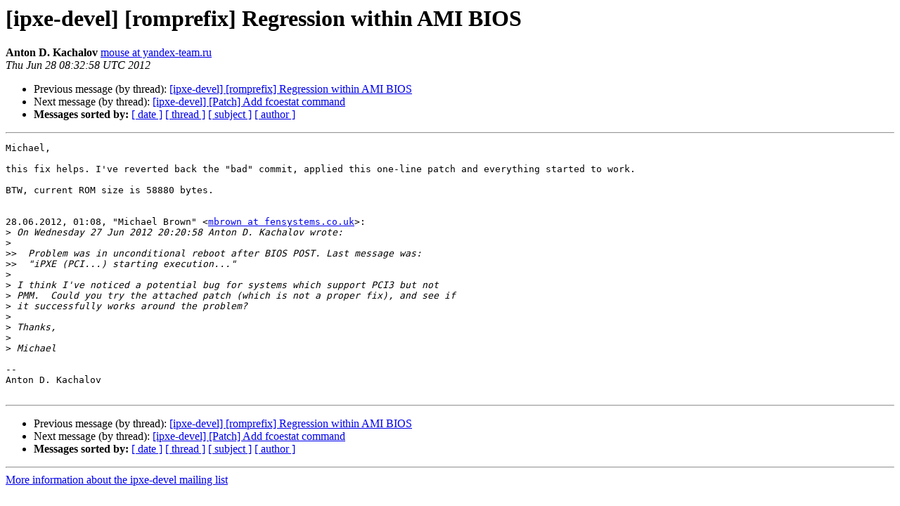

--- FILE ---
content_type: text/html
request_url: https://lists.ipxe.org/pipermail/ipxe-devel/2012-June/001536.html
body_size: 3446
content:
<!DOCTYPE HTML PUBLIC "-//W3C//DTD HTML 4.01 Transitional//EN">
<HTML>
 <HEAD>
   <TITLE> [ipxe-devel] [romprefix] Regression within AMI BIOS
   </TITLE>
   <LINK REL="Index" HREF="index.html" >
   <LINK REL="made" HREF="mailto:ipxe-devel%40lists.ipxe.org?Subject=Re:%20Re%3A%20%5Bipxe-devel%5D%20%5Bromprefix%5D%20Regression%20within%20AMI%20BIOS&In-Reply-To=%3C1201340872378%40webcorp0.yandex-team.ru%3E">
   <META NAME="robots" CONTENT="index,nofollow">
   <style type="text/css">
       pre {
           white-space: pre-wrap;       /* css-2.1, curent FF, Opera, Safari */
           }
   </style>
   <META http-equiv="Content-Type" content="text/html; charset=us-ascii">
   <LINK REL="Previous"  HREF="001533.html">
   <LINK REL="Next"  HREF="001526.html">
 </HEAD>
 <BODY BGCOLOR="#ffffff">
   <H1>[ipxe-devel] [romprefix] Regression within AMI BIOS</H1>
    <B>Anton D. Kachalov</B> 
    <A HREF="mailto:ipxe-devel%40lists.ipxe.org?Subject=Re:%20Re%3A%20%5Bipxe-devel%5D%20%5Bromprefix%5D%20Regression%20within%20AMI%20BIOS&In-Reply-To=%3C1201340872378%40webcorp0.yandex-team.ru%3E"
       TITLE="[ipxe-devel] [romprefix] Regression within AMI BIOS">mouse at yandex-team.ru
       </A><BR>
    <I>Thu Jun 28 08:32:58 UTC 2012</I>
    <P><UL>
        <LI>Previous message (by thread): <A HREF="001533.html">[ipxe-devel] [romprefix] Regression within AMI BIOS
</A></li>
        <LI>Next message (by thread): <A HREF="001526.html">[ipxe-devel] [Patch] Add fcoestat command
</A></li>
         <LI> <B>Messages sorted by:</B> 
              <a href="date.html#1536">[ date ]</a>
              <a href="thread.html#1536">[ thread ]</a>
              <a href="subject.html#1536">[ subject ]</a>
              <a href="author.html#1536">[ author ]</a>
         </LI>
       </UL>
    <HR>  
<!--beginarticle-->
<PRE>Michael,

this fix helps. I've reverted back the &quot;bad&quot; commit, applied this one-line patch and everything started to work.

BTW, current ROM size is 58880 bytes.


28.06.2012, 01:08, &quot;Michael Brown&quot; &lt;<A HREF="https://lists.ipxe.org/mailman/listinfo/ipxe-devel">mbrown at fensystems.co.uk</A>&gt;:
&gt;<i> On Wednesday 27 Jun 2012 20:20:58 Anton D. Kachalov wrote:
</I>&gt;<i>
</I>&gt;&gt;<i> &#160;Problem was in unconditional reboot after BIOS POST. Last message was:
</I>&gt;&gt;<i> &#160;&quot;iPXE (PCI...) starting execution...&quot;
</I>&gt;<i>
</I>&gt;<i> I think I've noticed a potential bug for systems which support PCI3 but not
</I>&gt;<i> PMM. &#160;Could you try the attached patch (which is not a proper fix), and see if
</I>&gt;<i> it successfully works around the problem?
</I>&gt;<i>
</I>&gt;<i> Thanks,
</I>&gt;<i>
</I>&gt;<i> Michael
</I>
-- 
Anton D. Kachalov

</PRE>

<!--endarticle-->
    <HR>
    <P><UL>
        <!--threads-->
	<LI>Previous message (by thread): <A HREF="001533.html">[ipxe-devel] [romprefix] Regression within AMI BIOS
</A></li>
	<LI>Next message (by thread): <A HREF="001526.html">[ipxe-devel] [Patch] Add fcoestat command
</A></li>
         <LI> <B>Messages sorted by:</B> 
              <a href="date.html#1536">[ date ]</a>
              <a href="thread.html#1536">[ thread ]</a>
              <a href="subject.html#1536">[ subject ]</a>
              <a href="author.html#1536">[ author ]</a>
         </LI>
       </UL>

<hr>
<a href="https://lists.ipxe.org/mailman/listinfo/ipxe-devel">More information about the ipxe-devel
mailing list</a><br>
</body></html>
